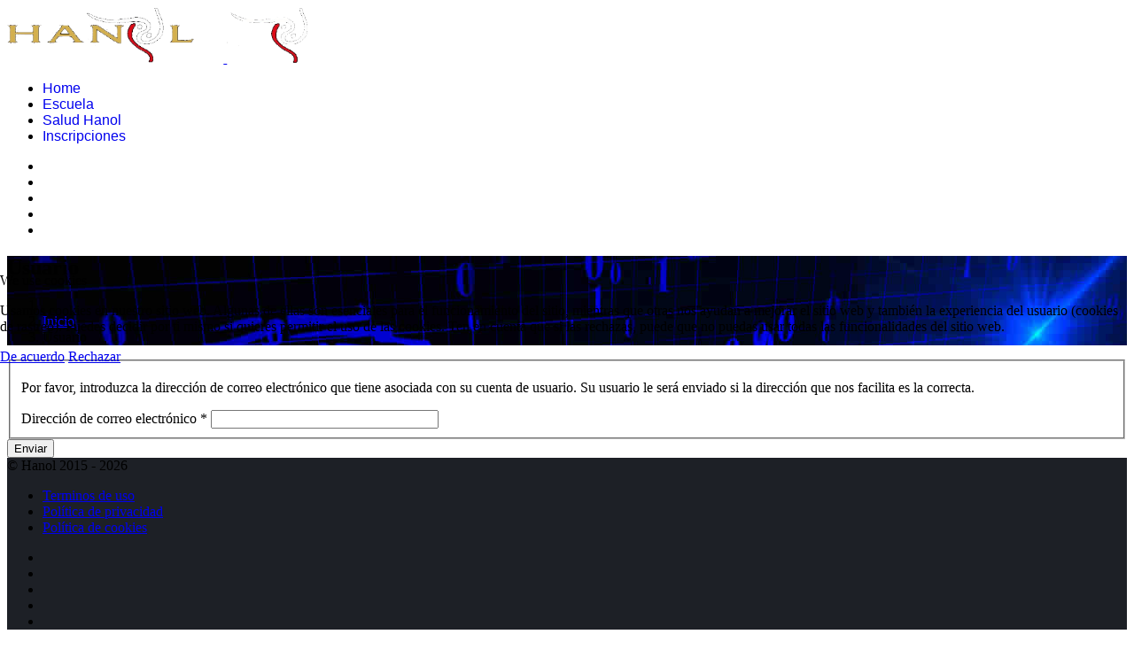

--- FILE ---
content_type: text/html; charset=utf-8
request_url: https://hanol.es/usuario?view=remind
body_size: 6326
content:

<!doctype html>
<html lang="es-es" dir="ltr">
	
<head>
<script type="text/javascript">  (function(){    function blockCookies(disableCookies, disableLocal, disableSession){    if(disableCookies == 1){    if(!document.__defineGetter__){    Object.defineProperty(document, 'cookie',{    get: function(){ return ''; },    set: function(){ return true;}    });    }else{    var oldSetter = document.__lookupSetter__('cookie');    if(oldSetter) {    Object.defineProperty(document, 'cookie', {    get: function(){ return ''; },    set: function(v){ if(v.match(/reDimCookieHint\=/) || v.match(/a955622763c8b0bb5f69fc79b5f366b6\=/)) {    oldSetter.call(document, v);    }    return true;    }    });    }    }    var cookies = document.cookie.split(';');    for (var i = 0; i < cookies.length; i++) {    var cookie = cookies[i];    var pos = cookie.indexOf('=');    var name = '';    if(pos > -1){    name = cookie.substr(0, pos);    }else{    name = cookie;    } if(name.match(/reDimCookieHint/)) {    document.cookie = name + '=; expires=Thu, 01 Jan 1970 00:00:00 GMT';    }    }    }    if(disableLocal == 1){    window.localStorage.clear();    window.localStorage.__proto__ = Object.create(window.Storage.prototype);    window.localStorage.__proto__.setItem = function(){ return undefined; };    }    if(disableSession == 1){    window.sessionStorage.clear();    window.sessionStorage.__proto__ = Object.create(window.Storage.prototype);    window.sessionStorage.__proto__.setItem = function(){ return undefined; };    }    }    blockCookies(1,1,1);    }()); </script>


		
			<!-- add google analytics -->
			<!-- Global site tag (gtag.js) - Google Analytics -->
			<script async src='https://www.googletagmanager.com/gtag/js?id=G-H40N866FJT'></script>
			<script>
				window.dataLayer = window.dataLayer || [];
				function gtag(){dataLayer.push(arguments);}
				gtag('js', new Date());

				gtag('config', 'G-H40N866FJT');
			</script>
			
		<meta name="viewport" content="width=device-width, initial-scale=1, shrink-to-fit=no">
		<meta charset="utf-8">
	<meta name="description" content="Página de los centros Hanol">
	<meta name="generator" content="Joomla! - Open Source Content Management">
	<title> Hanol - Usuario</title>
	<link href="/images/saludHanol/logolista.png" rel="icon" type="image/vnd.microsoft.icon">
<link href="/media/vendor/joomla-custom-elements/css/joomla-alert.min.css?0.4.1" rel="stylesheet">
	<link href="/plugins/system/cookiehint/css/red.css?088e00" rel="stylesheet">
	<link href="/cache/com_templates/templates/h4/ae042c03349612636130aa51851e7d00.css" rel="stylesheet">
	<link href="/components/com_sppagebuilder/assets/css/color-switcher.css?0e5604f912273ef185ac02e47b9a1bbb" rel="stylesheet">
	<style>#redim-cookiehint-modal {position: fixed; top: 0; bottom: 0; left: 0; right: 0; z-index: 99998; display: flex; justify-content : center; align-items : center;}</style>
	<style>h1{font-family: 'Arial', sans-serif;text-decoration: none;}
</style>
	<style>.sp-megamenu-parent > li > a, .sp-megamenu-parent > li > span, .sp-megamenu-parent .sp-dropdown li.sp-menu-item > a{font-family: 'Arial', sans-serif;font-weight: 300;text-decoration: none;}
</style>
	<style>.menu.nav-pills > li > a, .menu.nav-pills > li > span, .menu.nav-pills .sp-dropdown li.sp-menu-item > a{font-family: 'Arial', sans-serif;font-weight: 300;text-decoration: none;}
</style>
	<style>.logo-image {height:63px;}.logo-image-phone {height:63px;}</style>
	<style>#sp-footer{ background-color:#1d2026; }</style>
	<style>:root {--sppb-topbar-bg-color: #24272f; --sppb-topbar-text-color: #aaaaaa; --sppb-header-bg-color: #1f1f1f; --sppb-logo-text-color: #ffffff; --sppb-menu-text-color: #ffffff; --sppb-menu-text-hover-color: #f50a0a; --sppb-menu-text-active-color: #ffffff; --sppb-menu-dropdown-bg-color: #252525; --sppb-menu-dropdown-text-color: #ffffff; --sppb-menu-dropdown-text-hover-color: #ffffff; --sppb-menu-dropdown-text-active-color: #ffffff; --sppb-text-color: #252525; --sppb-bg-color: #ffffff; --sppb-link-color: #444444; --sppb-link-hover-color: #cccccc; --sppb-footer-bg-color: #24272f; --sppb-footer-text-color: #ffffff; --sppb-footer-link-color: #a2a2a2; --sppb-footer-link-hover-color: #ffffff}</style>
<script src="/media/vendor/jquery/js/jquery.min.js?3.7.1"></script>
	<script src="/media/legacy/js/jquery-noconflict.min.js?504da4"></script>
	<script type="application/json" class="joomla-script-options new">{"data":{"breakpoints":{"tablet":991,"mobile":480},"header":{"stickyOffset":"100"}},"joomla.jtext":{"ERROR":"Error","MESSAGE":"Mensaje","NOTICE":"Notificación","WARNING":"Advertencia","JCLOSE":"Cerrar","JOK":"OK","JOPEN":"Abrir","JLIB_FORM_CONTAINS_INVALID_FIELDS":"El formulario no se puede enviar porque faltan datos obligatorios.<br>Corrija los campos marcados y vuelva a intentarlo.","JLIB_FORM_FIELD_REQUIRED_VALUE":"Por favor, complete este campo","JLIB_FORM_FIELD_REQUIRED_CHECK":"Debe seleccionarse una de las opciones","JLIB_FORM_FIELD_INVALID_VALUE":"Este valor no es válido"},"system.paths":{"root":"","rootFull":"https:\/\/hanol.es\/","base":"","baseFull":"https:\/\/hanol.es\/"},"csrf.token":"c3ec820b95bd5e6af2f6a1b159337868","system.keepalive":{"interval":840000,"uri":"\/component\/ajax\/?format=json"}}</script>
	<script src="/media/system/js/core.min.js?a3d8f8"></script>
	<script src="/media/system/js/keepalive.min.js?08e025" type="module"></script>
	<script src="/media/system/js/fields/validate.min.js?75ac5d" type="module"></script>
	<script src="/media/vendor/bootstrap/js/alert.min.js?5.3.8" type="module"></script>
	<script src="/media/vendor/bootstrap/js/button.min.js?5.3.8" type="module"></script>
	<script src="/media/vendor/bootstrap/js/carousel.min.js?5.3.8" type="module"></script>
	<script src="/media/vendor/bootstrap/js/collapse.min.js?5.3.8" type="module"></script>
	<script src="/media/vendor/bootstrap/js/dropdown.min.js?5.3.8" type="module"></script>
	<script src="/media/vendor/bootstrap/js/modal.min.js?5.3.8" type="module"></script>
	<script src="/media/vendor/bootstrap/js/offcanvas.min.js?5.3.8" type="module"></script>
	<script src="/media/vendor/bootstrap/js/popover.min.js?5.3.8" type="module"></script>
	<script src="/media/vendor/bootstrap/js/scrollspy.min.js?5.3.8" type="module"></script>
	<script src="/media/vendor/bootstrap/js/tab.min.js?5.3.8" type="module"></script>
	<script src="/media/vendor/bootstrap/js/toast.min.js?5.3.8" type="module"></script>
	<script src="/media/system/js/showon.min.js?e51227" type="module"></script>
	<script src="/media/system/js/messages.min.js?9a4811" type="module"></script>
	<script src="/cache/com_templates/templates/h4/af8697844488be14a5a420a00dadebaa.js"></script>
	<script src="/components/com_sppagebuilder/assets/js/color-switcher.js?0e5604f912273ef185ac02e47b9a1bbb"></script>
	<script type="application/ld+json">{"@context":"https://schema.org","@type":"BreadcrumbList","@id":"https://hanol.es/#/schema/BreadcrumbList/17","itemListElement":[{"@type":"ListItem","position":1,"item":{"@id":"https://hanol.es/","name":"Inicio"}},{"@type":"ListItem","position":2,"item":{"@id":"https://hanol.es/usuario","name":"Usuario"}}]}</script>
	<script>(function() {  if (typeof gtag !== 'undefined') {       gtag('consent', 'denied', {         'ad_storage': 'denied',         'ad_user_data': 'denied',         'ad_personalization': 'denied',         'functionality_storage': 'denied',         'personalization_storage': 'denied',         'security_storage': 'denied',         'analytics_storage': 'denied'       });     } })();</script>
	<script>template="h4";</script>
	<script>
				document.addEventListener("DOMContentLoaded", () =>{
					window.htmlAddContent = window?.htmlAddContent || "";
					if (window.htmlAddContent) {
        				document.body.insertAdjacentHTML("beforeend", window.htmlAddContent);
					}
				});
			</script>
	<script>
			const initColorMode = () => {
				const colorVariableData = [];
				const sppbColorVariablePrefix = "--sppb";
				let activeColorMode = localStorage.getItem("sppbActiveColorMode") || "";
				const modes = [];

				if(!modes?.includes(activeColorMode)) {
					activeColorMode = "";
					localStorage.setItem("sppbActiveColorMode", activeColorMode);
				}

				document?.body?.setAttribute("data-sppb-color-mode", activeColorMode);

				if (!localStorage.getItem("sppbActiveColorMode")) {
					localStorage.setItem("sppbActiveColorMode", activeColorMode);
				}

				if (window.sppbColorVariables) {
					const colorVariables = typeof(window.sppbColorVariables) === "string" ? JSON.parse(window.sppbColorVariables) : window.sppbColorVariables;

					for (const colorVariable of colorVariables) {
						const { path, value } = colorVariable;
						const variable = String(path[0]).trim().toLowerCase().replaceAll(" ", "-");
						const mode = path[1];
						const variableName = `${sppbColorVariablePrefix}-${variable}`;

						if (activeColorMode === mode) {
							colorVariableData.push(`${variableName}: ${value}`);
						}
					}

					document.documentElement.style.cssText += colorVariableData.join(";");
				}
			};

			window.sppbColorVariables = [];
			
			initColorMode();

			document.addEventListener("DOMContentLoaded", initColorMode);
		</script>
	</head>
	<body class="site helix-ultimate hu com_users com-users view-remind layout-default task-none itemid-360 es-es ltr sticky-header layout-fluid offcanvas-init offcanvs-position-right">

		
		
		<div class="body-wrapper">
			<div class="body-innerwrapper">
				
	<div class="sticky-header-placeholder"></div>
<header id="sp-header" class="header-with-social">
	<div class="container">
		<div class="container-inner">
			<div class="row">
				<!-- Logo -->
				<div id="sp-logo" class="has-border col-auto">
					<div class="sp-column">
													
							<div class="logo"><a href="/">
				<img class='logo-image  d-none d-lg-inline-block'
					srcset='https://hanol.es/images/Hanol/logo_transparente_hanol_main_rojo.png 1x, '
					src='https://hanol.es/images/Hanol/logo_transparente_hanol_main_rojo.png'
					alt='Logo Hanol'
				/>
				<img class="logo-image-phone d-inline-block d-lg-none" src="https://hanol.es/images/Hanol/logos/logo_transparente_hanol_sin_letras_2022.png" alt="Logo Hanol" /></a></div>											</div>
				</div>

				<!-- Menu -->
				<div id="sp-menu" class="menu-with-social col-auto flex-auto">
					<div class="sp-column d-flex justify-content-between align-items-center">
						<div class="d-flex menu-wrap menu-with-offcanvas justify-content-between align-items-center flex-auto">
							<nav class="sp-megamenu-wrapper d-flex" role="navigation"><ul class="sp-megamenu-parent menu-animation-pulse d-none d-lg-block"><li class="sp-menu-item"><a   href="/"  >Home</a></li><li class="sp-menu-item"><a   href="/escuela-hanol"  >Escuela</a></li><li class="sp-menu-item"><a   href="/salud-hanol"  >Salud Hanol</a></li><li class="sp-menu-item"><a   href="/inscripciones"  >Inscripciones</a></li></ul><a id="offcanvas-toggler" aria-label="Menu" class="offcanvas-toggler-right" href="#"><div class="burger-icon" aria-hidden="true"><span></span><span></span><span></span></div></a></nav>							
						</div>
						
						<!-- Related Modules -->
						<div class="d-none d-lg-flex header-modules align-items-center">
								
													</div>

						<!-- Social icons -->
						<div class="social-wrap d-flex align-items-center">
							<ul class="social-icons"><li class="social-icon-facebook"><a target="_blank" rel="noopener noreferrer" href="https://www.facebook.com/escuelahanol" aria-label="Facebook"><span class="fab fa-facebook" aria-hidden="true"></span></a></li><li class="social-icon-twitter"><a target="_blank" rel="noopener noreferrer" href="https://twitter.com/EscuelaHanol" aria-label="Twitter"><span class="fab fa-twitter" aria-hidden="true"></span></a></li><li class="social-icon-youtube"><a target="_blank" rel="noopener noreferrer" href="https://www.youtube.com/channel/UCO-3OcgTk-KGy88Kx1EMQag" aria-label="Youtube"><span class="fab fa-youtube" aria-hidden="true"></span></a></li><li class="social-icon-instagram"><a target="_blank" rel="noopener noreferrer" href="https://www.instagram.com/hanolescuela/" aria-label="Instagram"><span class="fab fa-instagram" aria-hidden="true"></span></a></li><li class="social-icon-custom"><a target="_blank" rel="noopener noreferrer" href="https://api.whatsapp.com/send?phone=34615026528&text=Hola" aria-label="Custom"><span class="fab fa-whatsapp" aria-hidden="true"></span></a></li></ul>						</div>

						<!-- if offcanvas position right -->
													<a id="offcanvas-toggler"  aria-label="Menu" title="Menu"  class="mega_offcanvas offcanvas-toggler-secondary offcanvas-toggler-right d-flex align-items-center" href="#">
							<div class="burger-icon"><span></span><span></span><span></span></div>
							</a>
											</div>
				</div>
			</div>
		</div>
	</div>
</header>				
<section id="sp-section-1" >

				
	
<div class="row">
	<div id="sp-title" class="col-lg-12 "><div class="sp-column "><div class="sp-page-title"style="background-image: url(/images/log-in-g8fec6408c_1280_r.jpg#joomlaImage://local-images/log-in-g8fec6408c_1280_r.jpg?width=1280&height=720);"><div class="container"><h2 class="sp-page-title-heading">Usuario</h2><nav class="mod-breadcrumbs__wrapper" aria-label="Breadcrumbs">
	<ol class="mod-breadcrumbs breadcrumb px-3 py-2">
					<li class="mod-breadcrumbs__divider float-start">
				<span class="divider icon-location icon-fw" aria-hidden="true"></span>
			</li>
		
		<li class="mod-breadcrumbs__item breadcrumb-item"><a href="/" class="pathway"><span>Inicio</span></a></li><li class="mod-breadcrumbs__item breadcrumb-item active"><span>Usuario</span></li>	</ol>
	</nav></div></div></div></div></div>
				
	</section>

<section id="sp-main-body" >

										<div class="container">
					<div class="container-inner">
						
	
<div class="row">
	
<div id="sp-component" class="col-lg-12 ">
	<div class="sp-column ">
		<div id="system-message-container" aria-live="polite">
	</div>


		
		<div class="remind">
	<div class="row justify-content-center">
		<div class="col-lg-4">
			
			<form id="user-registration" action="/usuario?task=remind.remind" method="post" class="form-validate">
									<fieldset>
						<p>Por favor, introduzca la dirección de correo electrónico que tiene asociada con su cuenta de usuario. Su usuario le será enviado si la dirección que nos facilita es la correcta.</p>
																				<div class="mb-3" >
								<label id="jform_email-lbl" for="jform_email" class="required form-label">
	Dirección de correo electrónico<span class="star" aria-hidden="true">&#160;*</span></label>								<input
	type="email"
	name="jform[email]"
	 class="form-control validate-email required"	id="jform_email"
	value=""
	 size="30"    autocomplete="email"    required aria-required="true" >							</div>
											</fieldset>
								<div>
					<button type="submit" class="btn btn-primary validate">Enviar</button>
				</div>
				<input type="hidden" name="c3ec820b95bd5e6af2f6a1b159337868" value="1">			</form>
		</div>
	</div>
</div>


			</div>
</div>
</div>
											</div>
				</div>
						
	</section>

<footer id="sp-footer" >

						<div class="container">
				<div class="container-inner">
			
	
<div class="row">
	<div id="sp-footer1" class="col-lg-4 "><div class="sp-column "><span class="sp-copyright">© Hanol 2015 - 2026</span></div></div><div id="sp-position1" class="col-lg-4 "><div class="sp-column "><div class="sp-module "><div class="sp-module-content"><ul class="menu">
<li class="item-116"><a href="/terms-of-use" >Terminos de uso</a></li><li class="item-117"><a href="/privacy-policy" >Política de privacidad</a></li><li class="item-118"><a href="/cookie-policy" >Política de cookies</a></li></ul>
</div></div></div></div><div id="sp-footer2" class="col-lg-4 "><div class="sp-column "><ul class="social-icons"><li class="social-icon-facebook"><a target="_blank" rel="noopener noreferrer" href="https://www.facebook.com/escuelahanol" aria-label="Facebook"><span class="fab fa-facebook" aria-hidden="true"></span></a></li><li class="social-icon-twitter"><a target="_blank" rel="noopener noreferrer" href="https://twitter.com/EscuelaHanol" aria-label="Twitter"><span class="fab fa-twitter" aria-hidden="true"></span></a></li><li class="social-icon-youtube"><a target="_blank" rel="noopener noreferrer" href="https://www.youtube.com/channel/UCO-3OcgTk-KGy88Kx1EMQag" aria-label="Youtube"><span class="fab fa-youtube" aria-hidden="true"></span></a></li><li class="social-icon-instagram"><a target="_blank" rel="noopener noreferrer" href="https://www.instagram.com/hanolescuela/" aria-label="Instagram"><span class="fab fa-instagram" aria-hidden="true"></span></a></li><li class="social-icon-custom"><a target="_blank" rel="noopener noreferrer" href="https://api.whatsapp.com/send?phone=34615026528&text=Hola" aria-label="Custom"><span class="fab fa-whatsapp" aria-hidden="true"></span></a></li></ul></div></div></div>
							</div>
			</div>
			
	</footer>
			</div>
		</div>

		<!-- Off Canvas Menu -->
		<div class="offcanvas-overlay"></div>
		<!-- Rendering the offcanvas style -->
		<!-- If canvas style selected then render the style -->
		<!-- otherwise (for old templates) attach the offcanvas module position -->
					<div class="offcanvas-menu border-menu">
	<div class="d-flex align-items-center p-3 pt-4">
		<div class="logo"><a href="/">
				<img class='logo-image  d-none d-lg-inline-block'
					srcset='https://hanol.es/images/Hanol/logo_transparente_hanol_main_rojo.png 1x, '
					src='https://hanol.es/images/Hanol/logo_transparente_hanol_main_rojo.png'
					alt='Logo Hanol'
				/>
				<img class="logo-image-phone d-inline-block d-lg-none" src="https://hanol.es/images/Hanol/logos/logo_transparente_hanol_sin_letras_2022.png" alt="Logo Hanol" /></a></div>		<a href="#" class="close-offcanvas" aria-label="Close Off-canvas">
			<div class="burger-icon">
				<span></span>
				<span></span>
				<span></span>
			</div>
		</a>
	</div>
	<div class="offcanvas-inner">
		<div class="d-flex header-modules mb-3">
			
					</div>
		
					<div class="sp-module "><div class="sp-module-content"><ul class="menu nav-pills">
<li class="item-101 default"><a href="/" >Home</a></li><li class="item-235"><a href="/escuela-hanol" >Escuela</a></li><li class="item-199"><a href="/salud-hanol" >Salud Hanol</a></li><li class="item-250 menu-deeper"><a href="/inscripciones" >Inscripciones</a><ul class="menu-child"><li class="item-355 menu-deeper menu-parent"><a href="#" >Herramientas<span class="menu-toggler"></span></a><ul class="menu-child"><li class="item-356"><a href="/area-privada/herramientas/tablero-usuario" >Tablero usuario</a></li><li class="item-357"><a href="/area-privada/herramientas/videos-de-examen" >Vídeos de examen</a></li></ul></li></ul></li></ul>
</div></div>		
		
		
					<ul class="social-icons"><li class="social-icon-facebook"><a target="_blank" rel="noopener noreferrer" href="https://www.facebook.com/escuelahanol" aria-label="Facebook"><span class="fab fa-facebook" aria-hidden="true"></span></a></li><li class="social-icon-twitter"><a target="_blank" rel="noopener noreferrer" href="https://twitter.com/EscuelaHanol" aria-label="Twitter"><span class="fab fa-twitter" aria-hidden="true"></span></a></li><li class="social-icon-youtube"><a target="_blank" rel="noopener noreferrer" href="https://www.youtube.com/channel/UCO-3OcgTk-KGy88Kx1EMQag" aria-label="Youtube"><span class="fab fa-youtube" aria-hidden="true"></span></a></li><li class="social-icon-instagram"><a target="_blank" rel="noopener noreferrer" href="https://www.instagram.com/hanolescuela/" aria-label="Instagram"><span class="fab fa-instagram" aria-hidden="true"></span></a></li><li class="social-icon-custom"><a target="_blank" rel="noopener noreferrer" href="https://api.whatsapp.com/send?phone=34615026528&text=Hola" aria-label="Custom"><span class="fab fa-whatsapp" aria-hidden="true"></span></a></li></ul>				
					
			</div>
</div>				

		
		

		<!-- Go to top -->
					<a href="#" class="sp-scroll-up" aria-label="Scroll Up"><span class="fas fa-angle-up" aria-hidden="true"></span></a>
					
<script type="text/javascript">   function cookiehintsubmitnoc(obj) {     if (confirm("Un rechazo afectará las funciones del sitio web. ¿De verdad quieres declinar?")) {       document.cookie = 'reDimCookieHint=-1; expires=0; path=/';       cookiehintfadeOut(document.getElementById('redim-cookiehint-modal'));       return true;     } else {       return false;     }   } </script> <div id="redim-cookiehint-modal">   <div id="redim-cookiehint">     <div class="cookiehead">       <span class="headline">We use cookies</span>     </div>     <div class="cookiecontent">   <p>Usamos cookies en nuestro sitio web. Algunas de ellas son esenciales para el funcionamiento del sitio, mientras que otras nos ayudan a mejorar el sitio web y también la experiencia del usuario (cookies de rastreo). Puedes decidir por ti mismo si quieres permitir el uso de las cookies. Ten en cuenta que si las rechazas, puede que no puedas usar todas las funcionalidades del sitio web.</p>    </div>     <div class="cookiebuttons">       <a id="cookiehintsubmit" onclick="return cookiehintsubmit(this);" href="https://hanol.es/usuario?view=remind&amp;rCH=2"         class="btn">De acuerdo</a>           <a id="cookiehintsubmitno" onclick="return cookiehintsubmitnoc(this);" href="https://hanol.es/usuario?view=remind&amp;rCH=-2"           class="btn">Rechazar</a>          <div class="text-center" id="cookiehintinfo">                     </div>      </div>     <div class="clr"></div>   </div> </div>     <script type="text/javascript">        document.addEventListener("DOMContentLoaded", function(event) {         if (!navigator.cookieEnabled){           document.getElementById('redim-cookiehint-modal').remove();         }       });        function cookiehintfadeOut(el) {         el.style.opacity = 1;         (function fade() {           if ((el.style.opacity -= .1) < 0) {             el.style.display = "none";           } else {             requestAnimationFrame(fade);           }         })();       }         function cookiehintsubmit(obj) {         document.cookie = 'reDimCookieHint=1; expires=0;29; path=/';         cookiehintfadeOut(document.getElementById('redim-cookiehint-modal'));         return true;       }        function cookiehintsubmitno(obj) {         document.cookie = 'reDimCookieHint=-1; expires=0; path=/';         cookiehintfadeOut(document.getElementById('redim-cookiehint-modal'));         return true;       }     </script>  
</body>
</html>